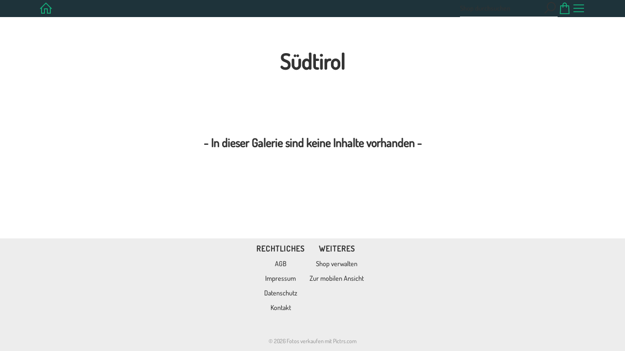

--- FILE ---
content_type: text/html; charset=utf-8
request_url: https://www.sven-fuchs-photography.de/7529976/suedtirol?l=de
body_size: 9439
content:
<!DOCTYPE html>
<!--[if lt IE 8]>  <html class="lte9 "> <![endif]-->
<!--[if IE 8]>     <html class="lte9 "> <![endif]-->
<!--[if IE 9]>     <html class="lte9 "> <![endif]-->
<!--[if !IE]><!--> <html class="" lang="de"><!--<![endif]-->
<head>
  <title>Südtirol | Bodensee, Fotografie, Fotos, Onlineshop, Bodenseefotos -</title>
<meta name="description" content="Onlineshop Bodensee Fotos. Hochwertige Fotografien vom Bodensee, Natur, Reise, Landschaften, Surreales und mehr. Viele Formate und Materialien für jeden Raum. Postkarten, AluDibond, Leinwand, Premium-Poster, FineArt Hahnemühle, Downloads.">
<meta property="og:title" content="Südtirol | Bodensee, Fotografie, Fotos, Onlineshop, Bodenseefotos -">
<meta property="og:description" content="Onlineshop Bodensee Fotos. Hochwertige Fotografien vom Bodensee, Natur, Reise, Landschaften, Surreales und mehr. Viele Formate und Materialien für jeden Raum. Postkarten, AluDibond, Leinwand, Premium-Poster, FineArt Hahnemühle, Downloads.">
<meta property="og:type" content="website">
<meta property="og:url" content="https://www.sven-fuchs-photography.de/7529976/suedtirol?l=de">
<meta name="twitter:title" content="Südtirol | Bodensee, Fotografie, Fotos, Onlineshop, Bodenseefotos -">
<meta name="twitter:description" content="Onlineshop Bodensee Fotos. Hochwertige Fotografien vom Bodensee, Natur, Reise, Landschaften, Surreales und mehr. Viele Formate und Materialien für jeden Raum. Postkarten, AluDibond, Leinwand, Premium-Poster, FineArt Hahnemühle, Downloads.">
<meta name="twitter:card" content="photo">
<meta name="robots" content="noindex, noimageindex, nofollow">

<meta http-equiv="Content-Type" content="text/html; charset=utf-8" />
<meta name="viewport" content="width=device-width, initial-scale=1.0">
<meta name="generator" content="Pictrs.com" />
<meta name="csrf-param" content="authenticity_token" />
<meta name="csrf-token" content="CVWGu6k-FQGc9kSAYKHi-uPYqh0bakwCCvnkw4DcHmC6pKQmwr8fzuoqhZqEWNG8SaraeKjRLTN60U-lh2ws5Q" />
<link rel="icon" type="image/png" href="/favicons/favicon-fe.png">
<link rel="apple-touch-icon" href="/favicons/favicon-fe.png">
<meta name="apple-mobile-web-app-title" content="www.sven-fuchs-photography.de">
    <link rel="canonical" href="https://www.sven-fuchs-photography.de/7529976/suedtirol?l=de">
    <link rel="alternate" href="https://www.sven-fuchs-photography.de/m/7529976/suedtirol?l=de" media="only screen and (max-width: 640px)">


<link rel="stylesheet" media="all" href="/assets/vendor_imports/shop_gallery_v5-499e9369d800c8b2f65d1ff78259367080d9f093d14c719fb06c39af488dc655.css" />



  <style id="highlightcolor-styles-static">
    :root {
      --hc:            #325560;
      --hc-darker:     rgb(35,61,70);
      --hc-box-shadow: rgba(49,84,96,0.35);
      --hc-transp:     rgba(49,84,96,0);
    }

      .startpage-header .bg-image-overlay { background-image: url('https://si.pictrs.com/5073be36067cc6be0781694d46544e3b/hd_2%20Gr%C3%BCner%20Hintergrund%20Struktur%20Beton%202%20Dxo-1.jpg'); }
      .startpage-searchbox .bg-image-overlay { background-image: url('https://si.pictrs.com/32f48a597343b46867a07093f8a88a24/hd_suche_vorlage_01.jpg'); }
</style>


<link rel="stylesheet" media="all" href="/assets/shop_gallery_v5/index-54230b6fc780885fe2b3c1f7d3fd5932210031f07d4f852a47db536f64947983.css" />




  <script>
      var gaProps = ["G-D24WTXD6E5","G-4FYSBCNSD6"];

      function gaDisableStr(prop) {
        return 'ga-disable-' + prop;
      }

      gaProps.forEach(function(prop) {
        var disableStr = gaDisableStr(prop);
        if (document.cookie.indexOf(disableStr + '=true') > -1) {
          window[disableStr] = true;
        }
      });

      function gaOptout() {
        gaProps.forEach(function(prop) {
          var disableStr = gaDisableStr(prop);
          document.cookie = disableStr + '=true; expires=Thu, 31 Dec 2099 23:59:59 UTC; path=/';
          window[disableStr] = true;
        });
      }

      window.dataLayer = window.dataLayer || [];
      function gtag(){dataLayer.push(arguments);}
      gtag('js', new Date());
      gaProps.forEach(function(prop) {
        gtag('config', prop, { 'anonymize_ip': true, 'link_attribution': true });
      });
      gtag('consent', 'default', {
        'ad_storage':         'denied',
        'analytics_storage':  'denied',
        'ad_personalization': 'denied',
        'ad_user_data':       'denied'
      });
          gtag('consent', 'update', {
      'ad_storage':         'granted',
      'analytics_storage':  'granted',
      'ad_personalization': 'granted',
      'ad_user_data':       'granted'
    });

     
  </script>

    <script async src="https://www.googletagmanager.com/gtag/js?id=G-D24WTXD6E5"></script>
 

<link href="https://fonts.bunny.net/css2?family=Dosis:wght@500&display=swap" rel="stylesheet">
<style>
body, h1, h2, h3 {
 font-family: 'Dosis', sans-serif;
}
.header-v4 {min-height:auto;}

.nav-main li a, .nav-main-album-header {text-transform:uppercase; text-align:center; letter-spacing:1.5px; border:0; font-size:120%;}
.nav-main .link-to-home a {background:#fff;}

.hashtag-link {
    background: #0C5460;
    color: #fff !important;
    padding: 1px 10px;
    border-radius: 6px;
    margin: 5px 3px 0 0;
    display: inline-block;
}
.image-infos-details .hashtag-link {
    display: inline-block !important;}

</style>


</head>
<body class="js-is-v5" data-shop-id="926429354" data-album-id="7529976">
  <div id="nav-main-wrap" class="hide">
    <ul id="nav-main" class="nav-main js-act-on-nav-links">
      <li>
        <a href="https://www.sven-fuchs-photography.de/?l=de" class="js-home-link home-text ignore-hc ">
          <span class="home-link-fallback">www.sven-fuchs-photography.de</span>
          <span class="home-link-text js-home-link-text hide"></span>
        </a>
        <button id="nav-main-close" class="nav-main-close btn btn-link btn-link-slim ignore-hc">
          <span class="las la-times"></span>
        </button>
      </li>

      <li class="js-header-pages-item"><a class="ignore-hc" href="https://www.sven-fuchs-photography.de/page/begrussung?l=de">Begrüßung</a></li><li class="js-header-pages-item"><a class="ignore-hc" href="https://www.sven-fuchs-photography.de/page/uber-mich?l=de">Über mich</a></li><li class="js-header-pages-item"><a class="ignore-hc" target="_blank" href="https://photo-portal.shop/profiles/Sven-Fuchs-Photography/#/">Bildershop</a></li><li class="js-header-pages-item"><a class="ignore-hc" target="_blank" href="https://buchhandel.de/suche/ergebnisse?pageSize=100&amp;query=(au%3DSven%20Fuchs)%20und%20pt%3Dcalendar&amp;sortField=title">Kalender</a></li>

    </ul>

    <div id="nav-main-backdrop" class="nav-main-backdrop"></div>
  </div>

  

  

  <div id="growler" class="growler"></div>


  
  
<header id="album-header" class="header album-header header-bg-image acts-on-hc-bg">
    <div class="bg-overlay bg-image-overlay is-blurred "></div>
    <div class="bg-overlay bg-taint-overlay"></div>

  
<div id="header-top-bar-grid" class="header-top-bar-grid">
    <a href="https://www.sven-fuchs-photography.de/?l=de" id="home-link" class="home-link js-home-link text-no-underline no-focus-outline header-top-icons-item ignore-hc acts-on-text-shadow  ">
      <span class="las la-home header-home-icon"></span>
      <p class="home-link-text js-home-link-text hide"></p>
      <img src="https://si.pictrs.com/40da494a6afead29ff4daad8008d8dd0/medium_logo_template_die_fotografin.png" id="home-link-logo" class="home-link-logo hide" alt="www.sven-fuchs-photography.de Logo">
    </a>


  <div id="header-top-icons" class="header-top-icons">
      <form class="js-acts-on-search-visibility header-search hide hide-under-m do-show" action="https://www.sven-fuchs-photography.de/search?l=de">
        <input type="text" class="form-control acts-on-text-shadow ignore-hc" placeholder="Shop durchsuchen" name="term" autocomplete="nope">
        <button class="btn header-top-icons-item flex-no-shrink ignore-hc acts-on-text-shadow">
          <span class="las la-search"></span>
        </button>
      </form>
      <a href="#header-search-modal" class="js-acts-on-search-visibility header-search-trigger hide hide-over-m do-show header-top-icons-item ignore-hc acts-on-text-shadow" data-toggle="modal">
        <span class="las la-search"></span>
      </a>

      <a href="https://www.sven-fuchs-photography.de/basket?l=de&amp;src=top_icons" class="header-cart-icon header-top-icons-item ignore-hc acts-on-text-shadow">
        <span class="las la-shopping-bag"></span>
        <span class="alert-cart-counter alert-cart-counter-badge hide-on-empty-basket js-alert-cart-counter">0</span>
      </a>

      <button id="nav-main-toggle" class="btn btn-link btn-link-slim header-top-icons-item ignore-hc acts-on-text-shadow">
        <span class="las la-bars"></span>
      </button>
  </div>
</div> 



  
</header>

<div id="header-search-modal" class="modal fade " tabindex="-1" role="dialog"><div class="modal-dialog flexify flex-column"><div class="modal-content"><div class="modal-header"><button type="button" class="btn btn-link btn-link-slim no-focus-outline link-color-inherit btn-close" data-dismiss="modal" aria-hidden="true"><span class="las la-times icon-l"></span></button><h4 class="modal-title">Durchsuchen Sie diesen Shop</h4></div>
<form action='https://www.sven-fuchs-photography.de/search?l=de'>
<div class='input-group'>
<input autocomplete='nope' class='form-control' name='term' placeholder='Shop durchsuchen' type='text'>
<div class='input-group-btn'>
<button class='btn btn-primary'>
<span class='las la-search'></span>
</button>
</div>
</div>
</form>
</div></div></div>
<a id="sticky-cart" href="https://www.sven-fuchs-photography.de/basket?l=de&amp;src=sticky_cart" class="sticky-cart link-color-inherit hide-on-empty-basket show-on-wishlist-only show-on-unfinished-packages-only">
  <span class="sticky-cart-inner">
    <span class="sticky-cart-icon-badge-wrap hide-on-empty-basket">
      <span class="las la-shopping-bag icon-l"></span>
      <span class="alert-cart-counter alert-cart-counter-badge acts-on-hc-bg js-alert-cart-counter">0</span>
    </span>
    <small id="sticky-cart-price" class="hide-on-empty-basket"></small>

    <span class="sticky-cart-icon-badge-wrap show-on-wishlist-only">
      <span class="lar la-heart icon-l"></span>
      <span class="alert-cart-counter alert-cart-counter-badge acts-on-hc-bg js-alert-wishlist-counter">0</span>
    </span>

    <span class="sticky-cart-icon-badge-wrap show-on-unfinished-packages-only">
      <span class="las la-box icon-l"></span>
      <span class="alert-cart-counter alert-cart-counter-badge acts-on-hc-bg js-alert-unfinished-packages-counter">0</span>
    </span>
  </span>

  <span id="alert-cart-delete" class="alert-cart-delete las la-times hide-on-empty-basket" title="Warenkorb leeren" data-toggle="tooltip" data-placement="bottom" data-confirm="Wirklich alle Artikel aus dem Warenkorb entfernen?" data-growler-text-after="Warenkorb geleert"></span>
</a>



  

  <div id="main-album" class="padded main-album bg-white  ">
    


















      <h1 class="album-title album-title-main">Südtirol</h1>


      

      
      

      



        <div class="gallery-no-content text-center">
          <h2>- In dieser Galerie sind keine Inhalte vorhanden -</h2>
        </div>
       

     
  </div> 

  

  <div id="selection-info" class="fixed-bottom-layer guarded-simple-page hide">
  <h2 class="text-h4">Mehrfachauswahl</h2>

    <p class="mb-half">
      Es können mehrere Bilder ausgewählt werden, indem das Auswahlsymbol <span class="las la-check"></span> auf den einzelnen Bildern angeklickt wird.
    </p>

  <div class="flexify">
    <button class="btn btn-warning btn-sm js-selection-btn" data-mode="cancel">
      <span class="las la-times"></span>
      Abbrechen
    </button>

    <button id="selection-all-none" class="btn btn-sm">
      <span class="las la-check-double"></span>
      Alle Auswählen
    </button>

    <button class="btn js-selection-cta-wishlist js-selection-btn disabled ml-auto">
      <span class="lar la-heart"></span>
      <span class="js-selection-counter" data-single-text="1 Bild vormerken" data-multiple-text="{num} Bilder vormerken"></span>
    </button>

    <button class="btn btn-primary js-selection-cta-order js-selection-btn disabled">
      <span class="las la-cart-arrow-down"></span>
      <span class="js-selection-counter" data-single-text="1 Bild bestellen" data-multiple-text="{num} Bilder bestellen…"></span>
    </button>
  </div>
</div>

  <script>
  var ACTIVE_ALBUM_ID        = 7529976;
  var IFRAME_CHECK_URL       = '/service/is_in_iframe?l=de&amp;slug=sven-fuchs-photography';
  var EXTRA_DOWNLOAD_ENABLED = false;
  var IMAGE_ITEMS_DATA       = {};


</script>



  <button id="scroll-to-top" class="btn btn-sticky-at-bottom right btn-default btn-bordered btn-with-icon-only scroll-to-top hide">
    <span class="las la-long-arrow-alt-up"></span>
  </button>
  
  <nav id="footer" class="footer padded">
  <div class="footer-nav-wrap">
      <div class="footer-nav-col-custom-pages">
        <h4>Inhaltliches</h4>
        <ul class="footer-nav js-act-on-nav-links"><li class="js-header-pages-item"><a href="https://www.sven-fuchs-photography.de/page/begrussung?l=de">Begrüßung</a></li><li class="js-header-pages-item"><a href="https://www.sven-fuchs-photography.de/page/uber-mich?l=de">Über mich</a></li><li class="js-header-pages-item"><a target="_blank" href="https://photo-portal.shop/profiles/Sven-Fuchs-Photography/#/">Bildershop</a></li><li class="js-header-pages-item"><a target="_blank" href="https://buchhandel.de/suche/ergebnisse?pageSize=100&amp;query=(au%3DSven%20Fuchs)%20und%20pt%3Dcalendar&amp;sortField=title">Kalender</a></li></ul>
      </div>

    <div>
      <h4>Rechtliches</h4>
      <ul class="footer-nav">
        <li><a class="ignore-hc acts-on-hc-hover" href="https://www.sven-fuchs-photography.de/terms?l=de">AGB</a></li>
        <li><a class="ignore-hc acts-on-hc-hover" href="https://www.sven-fuchs-photography.de/impressum?l=de">Impressum</a></li>
        <li><a class="ignore-hc acts-on-hc-hover" href="https://www.sven-fuchs-photography.de/privacy?l=de">Datenschutz</a></li>
        <li class="footer-contact"><a class="ignore-hc acts-on-hc-hover" href="https://www.sven-fuchs-photography.de/contact?l=de">Kontakt</a></li>
      </ul>
    </div>

    <div>
      <h4>Weiteres</h4>
      <ul class="footer-nav">
        

        

          <li class="footer-login"><a class="ignore-hc acts-on-hc-hover" target="_blank" href="https://www.pictrs.com/shopadmin/reporting/926429354">Shop verwalten</a></li>


        <li><a class="ignore-hc acts-on-hc-hover" rel="nofollow" href="https://www.sven-fuchs-photography.de/m/force_mobile?l=de&amp;target=https%3A%2F%2Fwww.sven-fuchs-photography.de%2Fm%2F7529976%2Fsuedtirol%3Fl%3Dde">Zur mobilen Ansicht</a></li>

      </ul>
    </div>
  </div>


    <ul class="footer-nav footer-nav-copyright">
      <li>
        © 2026 Fotos verkaufen mit 
        <a class="ignore-hc" target="_blank" data-toggle="tooltip" data-title="Fotos verkaufen im Shopsystem für Fotografen" title="Fotos verkaufen im Shopsystem für Fotografen" href="https://www.pictrs.com">Pictrs.com</a></li>
    </ul>


</nav>

  
  
  <script>
    var MONTHS_ABBR            = ["Jan","Feb","Mär","Apr","Mai","Jun","Jul","Aug","Sep","Okt","Nov","Dez"];
    var CANVAS_FRAME_WIDTH_MM  = 25;
    var STICKER_FRAME_WIDTH_MM = 3;
  </script>

<script>var PIC_I18N_TRANSLATIONS = {"multiSelect.cancel.warning":"Wenn Sie die Seite verlassen, geht ihre momentane Auswahl verloren!","stickyCart.cart.single":"{{num}} Bild im Warenkorb","stickyCart.cart.multi":"{{num}} Bilder im Warenkorb","stickyCart.wishlist.single":"{{num}} Bild auf der Merkliste","stickyCart.wishlist.multi":"{{num}} Bilder auf der Merkliste","stickyCart.packages.single":"{{num}} Angefangenes Paket","stickyCart.packages.multi":"{{num}} Angefangene Pakete","preview.marker.wishlist":"Dieses Foto ist auf Ihrer Wunschliste (Klicken zum Entfernen).","order.prices.from":"ab","calendar.caption.cover":"Deckblatt","payment.paypal.cancelled":"Bezahlung abgebrochen","order.color.title":"Farbe","order.color.unchanged":"wie dargestellt","order.color.blackAndWhite":"schwarz-weiß","order.packages.composer.remove":"Möchten Sie das Gruppenfoto wirklich aus dem Paket entfernen?","order.packages.composer.noKf":"Sie können dieses Produkt nicht mit einem Klassenfoto befüllen.","order.packages.composer.noMultiAlbums":"Sie können dieses Paket nicht mit Bildern aus mehreren Galerien befüllen.","order.formats.matching":"passende Formate","order.formats.nonMatching":"abweichende Formate","order.useMatte.title":"Oberfläche","order.useMatte.glossy":"glanz","order.useMatte.matte":"entspiegelt","cart.submit.error":"Es ist ein Fehler aufgetreten, bitte versuchen Sie es später erneut oder melden Sie sich beim Support-Team.","cart.submit.expensiveCoupon":"Der eingegebene Gutschein hat einen geringeren Wert als die Rabattaktion. Sicher, dass Sie der Gutschein statt der Rabattaktion verwenden werden soll?","cart.validation.email":"Geben Sie bitte eine gültige E-Mail Adresse ein.","cart.validation.equalTo":"Bitte denselben Wert wiederholen.","cart.validation.germanIban":"Momentan unterstützen wir nur deutsche und österreichische IBANs. Bitte wechseln Sie die Bezahlmethode.","cart.validation.houseNumber":"Bitte Hausnummer nicht vergessen.","cart.validation.incomplete":"Ihre Eingaben sind fehlerhaft oder unvollständig. Bitte überprüfen Sie die markierten Felder.","cart.validation.min2Letters":"Adressen müssen mindestens 2 Buchstaben haben.","cart.validation.minlength":"Geben Sie bitte mindestens {0} Zeichen ein.","cart.validation.noBackslashOrEuro":"\"€\" und \"\\\" sind in Adressen nicht erlaubt.","cart.validation.noCyrillic":"Kyrillische Buchstaben sind nicht erlaubt.","cart.validation.noGmail":"Meinten Sie \u003cem\u003e'gmail.com'\u003c/em\u003e?","cart.validation.noGooglemail":"Meinten Sie \u003cem\u003e'googlemail.com'\u003c/em\u003e?","cart.validation.noPackstation":"Leider können wir nicht an Packstationen liefern.","cart.validation.notEqualToFirstname":"Vor- und Nachname dürfen nicht identisch sein.","cart.validation.noUmlauts":"Bitte keine Umlaute in der E-Mail-Adresse verwenden.","cart.validation.rangelength":"Geben Sie bitte mindestens {0} und maximal {1} Zeichen ein.","cart.validation.required":"Dieses Feld ist ein Pflichtfeld.","cart.validation.validIban":"Bitte eine gültige IBAN eingeben.","cart.validation.validZipInGermany":"Bitte eine gültige Postleitzahl eingeben.","package.composer.imagesOnly":"An dieser Stelle des Pakets sind nur Bilder erlaubt.","package.composer.videoOnly":"An dieser Stelle des Pakets sind nur Videos erlaubt."};</script>

<script>var PIC_DOMAIN_TYPOS = {"aol.con":"aol.com","aol.vom":"aol.com","bleuwin.ch":"bluewin.ch","bluevin.ch":"bluewin.ch","bluewin.com":"bluewin.ch","bluwin.ch":"bluewin.ch","cloud.com":"icloud.com","com.gmail":"gmail.com","dreenet.de":"freenet.de","fmail.com":"gmail.com","frennet.de":"freenet.de","g-mail.com":"gmail.com","gail.com":"gmail.com","gaiml.com":"gmail.com","gamail.com":"gmail.com","gamil.com":"gmail.com","gemail.com":"gmail.com","gimail.com":"gmail.com","gimal.com":"gmail.com","gmai.com":"gmail.com","gmaik.com":"gmail.com","gmail.at":"gmail.com","gmail.c":"gmail.com","gmail.ca":"gmail.com","gmail.ch":"gmail.com","gmail.cm":"gmail.com","gmail.co":"gmail.com","gmail.col":"gmail.com","gmail.coma":"gmail.com","gmail.come":"gmail.com","gmail.comm":"gmail.com","gmail.comn":"gmail.com","gmail.coms":"gmail.com","gmail.con":"gmail.com","gmail.conm":"gmail.com","gmail.de":"gmail.com","gmail.gom":"gmail.com","gmail.vom":"gmail.com","gmal.com":"gmail.com","gmali.com":"gmail.com","gmaill.com":"gmail.com","gmall.com":"gmail.com","gmaul.com":"gmail.com","gmial.com":"gmail.com","gmil.com":"gmail.com","gm.de":"gmx.de","gms.de":"gmx.de","gmx.d":"gmx.de","gmx.dd":"gmx.de","gmx.dr":"gmx.de","gmx.dw":"gmx.de","gmx.e":"gmx.de","gmy.de":"gmx.de","gnail.com":"gmail.com","gnail.con":"gmail.com","gnail.de":"gmail.com","gnx.de":"gmx.de","gnx.net":"gmx.net","gogglemail.com":"googlemail.com","goglemail.com":"googlemail.com","googelmail.com":"googlemail.com","google.com":"gmail.com","googlemai.com":"googlemail.com","googlemail.co":"googlemail.com","googlemail.con":"googlemail.com","googlemail.de":"googlemail.com","googlenail.com":"googlemail.com","googlmail.com":"googlemail.com","goolemail.com":"googlemail.com","goooglemail.com":"googlemail.com","hmail.com":"gmail.com","homail.com":"hotmail.com","homail.de":"hotmail.de","hotmaail.com":"hotmail.com","hotmaail.de":"hotmail.de","hotmai.com":"hotmail.com","hotmai.de":"hotmail.de","hotmail.co":"hotmail.com","hotmail.con":"hotmail.com","hotmail.fe":"hotmail.de","hotmail.ocm":"hotmail.com","hotmail.se":"hotmail.de","hotmail.vom":"hotmail.com","hotmal.com":"hotmail.com","hotmal.de":"hotmail.de","hotmali.com":"hotmail.com","hotmali.de":"hotmail.de","hotmaul.com":"hotmail.com","hotmaul.de":"hotmail.de","hotmeil.com":"hotmail.com","hotmeil.de":"hotmail.de","hotmil.com":"hotmail.com","hotmil.de":"hotmail.de","htmail.com":"hotmail.com","htmail.de":"hotmail.de","icioud.com":"icloud.com","iclaud.com":"icloud.com","icloid.com":"icloud.com","icloud.con":"icloud.com","icloud.de":"icloud.com","icloude.com":"icloud.com","iclud.com":"icloud.com","iclous.com":"icloud.com","icoloud.com":"icloud.com","icoud.com":"icloud.com","iloud.com":"icloud.com","jahoo.com":"yahoo.com","jahoo.de":"yahoo.de","live.con":"live.com","malibox.org":"mailbox.org","me.con":"me.com","me.vom":"me.com","otlook.com":"outlook.com","outlock.com":"outlook.com","outlok.com":"outlook.com","outloock.com":"outlook.com","outlook.con":"outlook.com","t-obline.de":"t-online.de","t-omline.de":"t-online.de","t-onlime.de":"t-online.de","t-onilne.de":"t-online.de","t-onlein.de":"t-online.de","t-online.dr":"t-online.de","t-onlone.de":"t-online.de","t–online.de":"t-online.de","t.online.de":"t-online.de","t-online.com":"t-online.de","tonline.de":"t-online.de","we.de":"web.de","web.d":"web.de","web.dd":"web.de","web.dr":"web.de","web.dw":"web.de","web.e":"web.de","web.se":"web.de","wen.de":"web.de","wep.de":"web.de","yaho.com":"yahoo.com","yaho.de":"yahoo.de","yahoo.co":"yahoo.com","yahoo.con":"yahoo.com","yahoo.dd":"yahoo.de","yahoo.dr":"yahoo.de","yahoo.vom":"yahoo.com","yahooo.com":"yahoo.com"};</script>


  <script>
    if (typeof Raven === 'undefined') {
      Raven = {
        captureBreadcrumb: console.log.bind(console),
        captureMessage:    console.warn.bind(console)
      };
    }
  </script>

<script>
  var didShowAlert = false;

  function reloadOnMissingLib(libAsStr) {
    if (didShowAlert || /bingbot|bingpreview|Firefox\/38\.0/i.test(window.navigator.userAgent)) {
      return;
    }

    var isFirstReload = function() {
          return !/was_missing_lib/.test(window.location.href);
        },

        reloadWithExtraParam = function() {
          var connector = !!window.location.search ? '&' : '?';
          return window.location.href = window.location.href + connector + 'was_missing_lib=true';
        },

        captureBreadcrumb = function(msg) {
          if (typeof Raven != 'undefined') {
            Raven.captureBreadcrumb({
              message:  msg,
              category: 'action',
              data:     {
                libAsStr: libAsStr,
                url:      window.location.search
              }
            });
          }
        },

        captureMessage = function(msg) {
          if (typeof Raven != 'undefined') {
            Raven.captureMessage(msg);
          }
        };

    if (typeof window[libAsStr] == 'undefined') {
      captureBreadcrumb('is missing lib');
      // Fehler tritt zum ersten Mal auf: Reload bestätigen oder via breadcrumb
      // speichern, dass User Reload nicht bestätigt hat
      if (isFirstReload()) {
        var text = 'Leider konnten nicht alle Dateien geladen werden. Damit alles funktioniert wie es soll, wird die Seite neu geladen.';
        if (confirm(text)) {
          captureBreadcrumb('reloads because of missing lib');
          reloadWithExtraParam();
        } else {
          captureBreadcrumb('did not confirm reload dialog');
        }
        didShowAlert = true;

      // Fehler tritt nicht zum ersten Mal auf: User anderen Alert mit Hinweis
      // auf Support geben
      } else {
        captureBreadcrumb('missing lib despite reload');
        if (libAsStr != 'jQuery' && libAsStr != 'accounting' && libAsStr != '_') {
          captureMessage('could not load ' + libAsStr);
        }
        var text = 'Es konnten noch immer nicht alle Dateien geladen werden. Das tut uns leid.\nPrüfen Sie Ihre Internetverbindung, versuchen Sie es später erneut oder wenden Sie sich an das Support-Team.\nSie können die Seite weiterhin verwenden, allerdings können wir nicht für Fehlerfreiheit garantieren.';
        alert(text);
        didShowAlert = true;
      }
    }
  }
</script>

<script src="/assets/jquery-2.2.1.min-14b8952160b68b21cad9d9162580161fa4ee34e555c72cb775450b0a147e619f.js"></script>
<script>reloadOnMissingLib('jQuery');</script>

<!--[if lt IE 10]>
  <div id="old-browser">
    <h1>Fotowebshop www.sven-fuchs-photography.de</h1>
    <p>Die Seite wird aus Sicherheitsgründen nicht angezeigt, da Sie einen veralteten Browser <span id="old-browser-name"></span> nutzen. Bitte aktualisieren Sie Ihren Browser oder laden Sie sich einen neuen herunter.</p>
    <p>Mehr Informationen dazu erhalten Sie unter: <a href="http://www.browsehappy.com" target="_blank">Browserinfos</a>.</p>
    <p class="phone">Falls Sie Hilfe benötigen, kontaktieren Sie uns bitte unter<br /> +49 341 392 817 46.</p>
  </div>

  <script src="/assets/shop_gallery_v5/old_browser-b5e7d9ee0fb9299770ef75bf4ec4abac349bdcf2e949ae35fa4f900363fb0b24.js" defer="defer"></script>
<![endif]-->

<script src="/assets/vendor_imports/shop_gallery_v5-3752cf17407cabf701248aeda83067635cef81d3fc4f4604cf7e1b4095ee16df.js" crossorigin=""></script>
<script src="/assets/shop_gallery_v5/index-b6c54111db273806241d708d59c8c2bd731a3f5f89d85c82426842056aa34248.js" crossorigin=""></script>
<script>
  reloadOnMissingLib('accounting');

  accounting.settings = {
    currency: {
      // default currency symbol is '$'
      symbol:    '€',
      // controls output: %s = symbol, %v = value/number (can be object: see below)
      format:    '%v %s',
      decimal:   ',', // decimal point separator
      thousand:  '.', // thousands separator
      precision: 2    // decimal places
    },
    number: {
      precision: 0,   // default precision on numbers is 0
      thousand:  '.',
      decimal:   ','
    }
  };
</script>

<script>
  $(function() {
    var growlOrPrevent = function(event) {
        event.preventDefault();
    };

    $('body')
      .on('contextmenu', 'img, #zoomple_image_overlay, .js-diashow-dia, video', growlOrPrevent)

      // Im Firefox wird dragstart auf img-Elementen nicht gefeuert, wenn sich
      // diese in einem a-Element befinden. Bei den Imageitems befinden sich
      // alle Bilder in einem a. Fix: zusätzlich auch auf dragstart beim a
      // (=.js-thumba) hören. Allerdings führt das in Chrome dazu, dass sowohl
      // img als auch a auf das Event reagieren. Um das zu verhindern, muss das
      // Event beim img daran gehindert werden weiter nach oben zum a zu
      // bubblen. Webdev is fun!
      .on('dragstart', 'img, #zoomple_image_overlay, .js-thumba', function(event) {
        if ($(this).is('.js-picthumbs')) {
          event.stopPropagation();
        }
        growlOrPrevent(event);
      });
  });
</script>







 








</body> 
</html>
